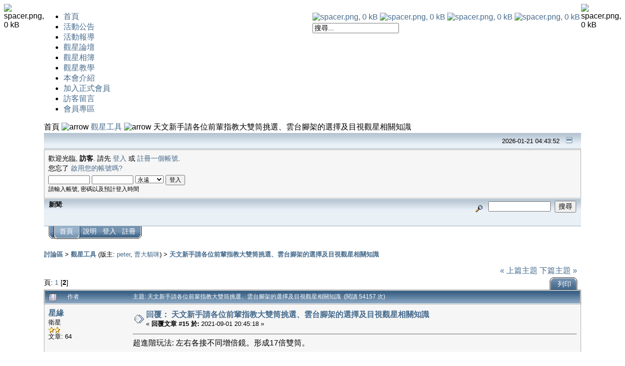

--- FILE ---
content_type: text/html; charset=UTF-8
request_url: https://familystar.org.tw/index.php?option=com_smf&Itemid=38&topic=35553.msg251672
body_size: 11387
content:
<?xml version="1.0" encoding="utf-8"?><!DOCTYPE html PUBLIC "-//W3C//DTD XHTML 1.0 Transitional//EN" "https://www.w3.org/TR/xhtml1/DTD/xhtml1-transitional.dtd">
<html xmlns:fb="https://ogp.me/ns/fb#">
<head>
<meta http-equiv="Content-Type" content="text/html; charset=utf-8" />
<meta http-equiv="Content-Language" content="zh-tw">
<title>親子觀星會 - 天文新手請各位前輩指教大雙筒挑選、雲台腳架的選擇及目視觀星相關知識</title>
<meta name="description" content="天文新手請各位前輩指教大雙筒挑選、雲台腳架的選擇及目視觀星相關知識" />
<meta property="og:description" content="天文新手請各位前輩指教大雙筒挑選、雲台腳架的選擇及目視觀星相關知識" />
<meta name="keywords" content="台灣親子觀星會,觀星協會,天文,觀星,望遠鏡,星星,月亮,太陽,水星,金星,木星,火星,土星,天王星,海王星,九大行星,星雲,星團,梅西爾,深空,天體" />
<meta name="Generator" content="Joomla! - Copyright (C) 2005 - 2006 Open Source Matters. All rights reserved." />
<meta name="robots" content="index, follow" />
<script language="JavaScript" type="text/javascript" src="/forum/Themes/default/script.js?rc3"></script>
<script language="JavaScript" type="text/javascript"><!-- // --><![CDATA[
		var smf_theme_url = "/forum/Themes/default";
		var smf_images_url = "/forum/Themes/default/images";
		var smf_scripturl = "https://familystar.org.tw/index.php?option=com_smf&Itemid=38&";
		var smf_session_id = "d04731867888c39eb26191258374638f";
		var smf_charset = "UTF-8";
		// ]]></script>
<link rel="help" href="https://familystar.org.tw/index.php?option=com_smf&amp;Itemid=38&amp;action=help" target="_blank" />
<link rel="search" href="https://familystar.org.tw/index.php?option=com_smf&amp;Itemid=38&amp;action=search" />
<link rel="contents" href="https://familystar.org.tw/index.php?option=com_smf&amp;Itemid=38&amp;" />
<link rel="alternate" type="application/rss+xml" title="親子觀星會 - RSS" href="https://familystar.org.tw/index.php?option=com_smf&amp;Itemid=45&amp;type=rss&amp;action=.xml" />
<link rel="prev" href="https://familystar.org.tw/index.php?option=com_smf&amp;Itemid=45&amp;topic=35553.0;prev_next=prev" />
<link rel="next" href="https://familystar.org.tw/index.php?option=com_smf&amp;Itemid=45&amp;topic=35553.0;prev_next=next" />
<link rel="index" href="https://familystar.org.tw/index.php?option=com_smf&amp;Itemid=45&amp;board=8.0" />
<meta http-equiv="X-UA-Compatible" content="IE=EmulateIE7" />
			<script language="JavaScript" type="text/javascript"><!-- // --><![CDATA[ 
			var current_header = false; 
 
          function shrinkHeader(mode) 
          {
document.cookie = "upshrink=" + (mode ? 1 : 0);
document.getElementById("upshrink").src = smf_images_url + (mode ? "/upshrink2.gif" : "/upshrink.gif"); 
 
               document.getElementById("upshrinkHeader").style.display = mode ? "none" : ""; 
               document.getElementById("upshrinkHeader2").style.display = mode ? "none" : ""; 
 
               current_header = mode; 
				} 
				// ]]></script>
<script language="JavaScript" type="text/javascript"><!-- // --><![CDATA[ 
               var current_header_ic = false; 
 
               function shrinkHeaderIC(mode) 
               {
document.cookie = "upshrinkIC=" + (mode ? 1 : 0);
document.getElementById("upshrink_ic").src = smf_images_url + (mode ? "/expand.gif" : "/collapse.gif"); 
 
                    document.getElementById("upshrinkHeaderIC").style.display = mode ? "none" : ""; 
 
                    current_header_ic = mode; 
               } 
          // ]]></script>
<meta property="og:title" content="親子觀星會 - 天文新手請各位前輩指教大雙筒挑選、雲台腳架的選擇及目視觀星相關知識" />
<meta property="og:site_name" content="親子觀星會" />
<meta property="og:url" content="https://familystar.org.tw/index.php?option=com_smf&Itemid=38&topic=35553.msg251672" /> 
<meta property="og:type" content="website" />
<meta property="og:image" content="https://familystar.org.tw/templates/md_globalbiz/images/familystar_logo_nb.jpg" />
	<link rel="shortcut icon" href="https://familystar.org.tw/images/favicon.ico" />
	<meta property="fb:admins" content="529815687" />
<meta property="fb:app_id" content="177844631921" />
<link href="https://familystar.org.tw/templates/md_globalbiz/css/template_css.css" rel="stylesheet" type="text/css" />
<link rel="shortcut icon" href="https://familystar.org.tw/images/favicon.ico" />
<script type="text/javascript" language="javascript" src="https://familystar.org.tw/templates/md_globalbiz/md_stylechanger.js"></script>
</head>
<body>
<a name="up" id="up"></a>
<div align="center">
<div id="content_area" align="center">
	<div class="center" align="center">
	  <table cellpadding="0" cellspacing="0" width="100%" id="main" align="center">
	    <tr valign="top">
	      <td class="left_shadow"><img src="https://familystar.org.tw/templates/md_globalbiz/images/spacer.png" alt="spacer.png, 0 kB" title="spacer" class="" height="1" width="8" /><br /></td>
	      <td class="wrapper">
					<div class="main_padding">
						<div id="logo">
							<div id="links">
							<table border="0" cellpadding="1" cellspacing="1" align="right">
								<tr>
									<td>
								<a href="index.php" title="White layout" onclick="toggleColors();return false;"><img src="https://familystar.org.tw/templates/md_globalbiz/images/spacer.png" alt="spacer.png, 0 kB" title="Toggle Contrast" class="contrast" height="18" width="39" border="0"/></a>
								<a href="index.php" title="Decrease size" onclick="changeFontSize(-1);return false;"><img src="https://familystar.org.tw/templates/md_globalbiz/images/spacer.png" alt="spacer.png, 0 kB" title="Decrease Font" class="smaller" height="18" width="39" border="0"/></a>
								<a href="index.php" title="Increase size" onclick="changeFontSize(1);return false;"><img src="https://familystar.org.tw/templates/md_globalbiz/images/spacer.png" alt="spacer.png, 0 kB" title="Increase Font" class="larger" height="18" width="39" border="0"/></a>
								<a href="index.php" title="Revert styles to default" onclick="revertStyles(); return false;"><img src="https://familystar.org.tw/templates/md_globalbiz/images/spacer.png" alt="spacer.png, 0 kB" title="Reset Sytles" class="reset" height="18" width="39" border="0"/></a>
								<br>
								</td>
                </tr>
								<tr>
									<td>
									<div id="searchbox">
										
<form action="index.php?option=com_search" method="get">
	<div class="search">
		<input name="searchword" id="mod_search_searchword" maxlength="20" alt="search" class="inputbox" type="text" size="20" value="搜尋..."  onblur="if(this.value=='') this.value='搜尋...';" onfocus="if(this.value=='搜尋...') this.value='';" />	</div>

	<input type="hidden" name="option" value="com_search" />
	<input type="hidden" name="Itemid" value="" />	
</form>									</div>
    	            </td>
                </tr>
                </table>
               </div>
						</div>
						<div class="border" id="surround">
							<!--div class="imagebanner">
								<div class="newsflash">
																	</div>
							</div-->
							<div class="horizmenu">
								<ul id="mainlevel"><li><a href="https://familystar.org.tw/index.php?option=com_frontpage&amp;Itemid=49" >首頁</a></li><li><a href="https://familystar.org.tw/index.php?option=com_content&amp;task=category&amp;sectionid=1&amp;id=2&amp;Itemid=42" >活動公告</a></li><li><a href="https://familystar.org.tw/index.php?option=com_content&amp;task=category&amp;sectionid=3&amp;id=9&amp;Itemid=43" >活動報導</a></li><li><a href="https://familystar.org.tw/index.php?option=com_smf&amp;Itemid=45" >觀星論壇</a></li><li><a href="https://familystar.org.tw/index.php?option=com_content&amp;task=category&amp;sectionid=3&amp;id=14&amp;Itemid=98" >觀星相簿</a></li><li><a href="https://familystar.org.tw/index.php?option=com_content&amp;task=section&amp;id=2&amp;Itemid=105" >觀星教學</a></li><li><a href="https://familystar.org.tw/index.php?option=com_content&amp;task=category&amp;sectionid=1&amp;id=3&amp;Itemid=66" >本會介紹</a></li><li><a href="https://familystar.org.tw/register.php" >加入正式會員</a></li><li><a href="https://mychat.to/s.php?guest=familystar" target="_blank" >訪客留言</a></li><li><a href="https://familystar.org.tw/index.php?option=com_smf&amp;Itemid=39&amp;board=2.0" >會員專區</a></li></ul>						
							</div>
							<div class="submenu">
															</div>
							<div class="clr"></div>
							<table border="0" cellpadding="0" cellspacing="0" width="100%">
							<tr valign="top">
		  							  												<td	id="body">
																							<div class="border" id="middle">
									<div id="pathway">
										<span class="pathway">首頁 <img src="https://familystar.org.tw/templates/md_globalbiz/images/arrow.png" border="0" alt="arrow" /> <a href="https://familystar.org.tw/index.php?option=com_smf&amp;Itemid=38&amp;board=8.0" class="pathway">觀星工具</a> <img src="https://familystar.org.tw/templates/md_globalbiz/images/arrow.png" border="0" alt="arrow" /> 天文新手請各位前輩指教大雙筒挑選、雲台腳架的選擇及目視觀星相關知識 </span>									</div>
									<!DOCTYPE html PUBLIC "-//W3C//DTD XHTML 1.0 Transitional//EN" "https://www.w3.org/TR/xhtml1/DTD/xhtml1-transitional.dtd">
<html xmlns="https://www.w3.org/1999/xhtml"><head>
	<meta http-equiv="Content-Type" content="text/html; charset=UTF-8" />
	<meta name="description" content="天文新手請各位前輩指教大雙筒挑選、雲台腳架的選擇及目視觀星相關知識" />
	<meta name="robots" content="noindex" />
	<meta name="keywords" content="PHP, MySQL, bulletin, board, free, open, source, smf, simple, machines, forum" />
	<script language="JavaScript" type="text/javascript" src="/forum/Themes/default/script.js?fin11"></script>
	<script language="JavaScript" type="text/javascript"><!-- // --><![CDATA[
		var smf_theme_url = "/forum/Themes/default";
		var smf_images_url = "/forum/Themes/default/images";
		var smf_scripturl = "https://familystar.org.tw/index.php?option=com_smf&amp;Itemid=38";
		var smf_iso_case_folding = false;
		var smf_charset = "UTF-8";
	// ]]></script>
	<title>天文新手請各位前輩指教大雙筒挑選、雲台腳架的選擇及目視觀星相關知識</title>
	<link rel="stylesheet" type="text/css" href="/forum/Themes/default/style.css?fin11" />
	<link rel="stylesheet" type="text/css" href="/forum/Themes/default/print.css?fin11" media="print" />
	<link rel="help" href="https://familystar.org.tw/index.php?option=com_smf&amp;Itemid=38&amp;action=help" target="_blank" />
	<link rel="search" href="https://familystar.org.tw/index.php?option=com_smf&amp;Itemid=38&amp;action=search" />
	<link rel="contents" href="https://familystar.org.tw/index.php?option=com_smf&amp;Itemid=38" />
	<link rel="alternate" type="application/rss+xml" title="親子觀星會 - RSS" href="https://familystar.org.tw/index.php?option=com_smf&amp;Itemid=38&amp;type=rss;action=.xml" />
	<link rel="prev" href="https://familystar.org.tw/index.php?option=com_smf&amp;Itemid=38&amp;topic=35553.0;prev_next=prev" />
	<link rel="next" href="https://familystar.org.tw/index.php?option=com_smf&amp;Itemid=38&amp;topic=35553.0;prev_next=next" />
	<link rel="index" href="https://familystar.org.tw/index.php?option=com_smf&amp;Itemid=38&amp;board=8.0" /><meta http-equiv="X-UA-Compatible" content="IE=EmulateIE7" />

	<script language="JavaScript" type="text/javascript"><!-- // --><![CDATA[
		var current_header = false;

		function shrinkHeader(mode)
		{
			document.cookie = "upshrink=" + (mode ? 1 : 0);
			document.getElementById("upshrink").src = smf_images_url + (mode ? "/upshrink2.gif" : "/upshrink.gif");

			document.getElementById("upshrinkHeader").style.display = mode ? "none" : "";
			document.getElementById("upshrinkHeader2").style.display = mode ? "none" : "";

			current_header = mode;
		}
	// ]]></script>
		<script language="JavaScript" type="text/javascript"><!-- // --><![CDATA[
			var current_header_ic = false;

			function shrinkHeaderIC(mode)
			{
				document.cookie = "upshrinkIC=" + (mode ? 1 : 0);
				document.getElementById("upshrink_ic").src = smf_images_url + (mode ? "/expand.gif" : "/collapse.gif");

				document.getElementById("upshrinkHeaderIC").style.display = mode ? "none" : "";

				current_header_ic = mode;
			}
		// ]]></script>
</head>
<body>
		<table width="100%" cellpadding="0" cellspacing="0" border="0" >
			<tr>
				<td class="titlebg2" height="32" align="right">
					<span class="smalltext">2026-01-21 04:43:52</span>
					<a href="https://familystar.org.tw/index.php?option=com_smf&Itemid=38&topic=35553.msg251672#" onclick="shrinkHeader(!current_header); return false;"><img id="upshrink" src="/forum/Themes/default/images/upshrink.gif" alt="*" title="收合或展開." align="bottom" style="margin: 0 1ex;" /></a>
				</td>
			</tr>
			<tr id="upshrinkHeader">
				<td valign="top" colspan="2">
					<table width="100%" class="bordercolor" cellpadding="8" cellspacing="1" border="0" style="margin-top: 1px;">
						<tr>
							<td colspan="2" width="100%" valign="top" class="windowbg2"><span class="middletext">歡迎光臨, <b>訪客</b>. 請先 <a href="https://familystar.org.tw/index.php?option=com_smf&amp;Itemid=38&amp;action=login">登入</a> 或 <a href="https://familystar.org.tw/index.php?option=com_smf_registration&amp;task=register">註冊一個帳號</a>.<br />您忘了 <a href="https://familystar.org.tw/index.php?option=com_smf_registration&amp;task=lostCode">啟用您的帳號嗎?</a>				</span>
								<script language="JavaScript" type="text/javascript" src="/forum/Themes/default/sha1.js"></script>

								<form action="https://familystar.org.tw/index.php?option=com_smf&amp;Itemid=38&amp;action=login2" method="post" accept-charset="UTF-8" class="middletext" style="margin: 3px 1ex 1px 0;" onsubmit="hashLoginPassword(this, 'd04731867888c39eb26191258374638f');">
									<input type="text" name="user" size="10" /> <input type="password" name="passwrd" size="10" />
									<select name="cookielength">
										<option value="60">一小時</option>
										<option value="1440">一天</option>
										<option value="10080">一週</option>
										<option value="43200">一個月</option>
										<option value="-1" selected="selected">永遠</option>
									</select>
									<input type="submit" value="登入" /><br />
									<span class="middletext">請輸入帳號, 密碼以及預計登入時間</span>
									<input type="hidden" name="hash_passwrd" value="" />
								</form>
							</td>
						</tr>
					</table>
				</td>
			</tr>
		</table>
		<table id="upshrinkHeader2" width="100%" cellpadding="4" cellspacing="0" border="0">
			<tr>
				<td width="90%" class="titlebg2">
					<span class="smalltext"><b>新聞</b>: <div style="height:50px;margin-left:40px;margin-top:-20px"><fb:like colorscheme="dark"></fb:like></div></span>
				</td>
				<td class="titlebg2" align="right" nowrap="nowrap" valign="top">
					<form action="https://familystar.org.tw/index.php?option=com_smf&amp;Itemid=38&amp;action=search2" method="post" accept-charset="UTF-8" style="margin: 0;">
						<a href="https://familystar.org.tw/index.php?option=com_smf&amp;Itemid=38&amp;action=search;advanced"><img src="/forum/Themes/default/images/filter.gif" align="middle" style="margin: 0 1ex;" alt="" /></a>
						<input type="text" name="search" value="" style="width: 120px;" />&nbsp;
						<input type="submit" name="submit" value="搜尋" />
						<input type="hidden" name="advanced" value="0" />
						<input type="hidden" name="topic" value="35553" />
					</form>
				</td>
			</tr>
		</table>
	</div>
			<table cellpadding="0" cellspacing="0" border="0" style="margin-left: 10px;">
				<tr>
					<td class="maintab_first">&nbsp;</td><td class="maintab_active_first">&nbsp;</td>
				<td valign="top" class="maintab_active_back">
					<a href="https://familystar.org.tw/index.php?option=com_smf&amp;Itemid=38">首頁</a>
				</td><td class="maintab_active_last">&nbsp;</td>
				<td valign="top" class="maintab_back">
					<a href="https://familystar.org.tw/index.php?option=com_smf&amp;Itemid=38&amp;action=help">說明</a>
				</td>
				<td valign="top" class="maintab_back">
					<a href="https://familystar.org.tw/index.php?option=com_smf&amp;Itemid=38&amp;action=login">登入</a>
				</td>
				<td valign="top" class="maintab_back">
					<a href="https://familystar.org.tw/index.php?option=com_smf_registration&amp;task=register">註冊</a>
				</td>
				<td class="maintab_last">&nbsp;</td>
			</tr>
		</table>
	<div id="bodyarea" style="padding: 1ex 0px 1ex 0px;">
<a name="top"></a>
<a name="msg251284"></a>
<div><div class="nav" style="font-size: smaller; margin-bottom: 2ex; margin-top: 2ex;"><b><a href="https://familystar.org.tw/index.php?option=com_smf&amp;Itemid=38#1" class="nav">討論區</a></b>&nbsp;>&nbsp;<b><a href="https://familystar.org.tw/index.php?option=com_smf&amp;Itemid=38&amp;board=8.0" class="nav">觀星工具</a></b> (版主: <a href="https://familystar.org.tw/index.php?option=com_smf&amp;Itemid=38&amp;action=profile;u=10" title="板主">peter</a>, <a href="https://familystar.org.tw/index.php?option=com_smf&amp;Itemid=38&amp;action=profile;u=15" title="板主">曹大貓咪</a>)&nbsp;>&nbsp;<b><a href="https://familystar.org.tw/index.php?option=com_smf&amp;Itemid=38&amp;topic=35553.0" class="nav">天文新手請各位前輩指教大雙筒挑選、雲台腳架的選擇及目視觀星相關知識</a></b></div></div>
<table width="100%" cellpadding="0" cellspacing="0" border="0">
	<tr>
		<td class="middletext" valign="bottom" style="padding-bottom: 4px;">頁: <a class="navPages" href="https://familystar.org.tw/index.php?option=com_smf&amp;Itemid=38&amp;topic=35553.0">1</a> [<b>2</b>] </td>
		<td align="right" style="padding-right: 1ex;">
			<div class="nav" style="margin-bottom: 2px;"> <a href="https://familystar.org.tw/index.php?option=com_smf&amp;Itemid=38&amp;topic=35553.0;prev_next=prev#new">&laquo; 上篇主題</a> <a href="https://familystar.org.tw/index.php?option=com_smf&amp;Itemid=38&amp;topic=35553.0;prev_next=next#new">下篇主題 &raquo;</a></div>
			<table cellpadding="0" cellspacing="0">
				<tr>
					
		<td class="mirrortab_first">&nbsp;</td>
		<td class="mirrortab_back"><a href="https://familystar.org.tw/index.php?option=com_smf&amp;Itemid=38&amp;action=printpage;topic=35553.0" target="_blank">列印</a></td>
		<td class="mirrortab_last">&nbsp;</td>
				</tr>
			</table>
		</td>
	</tr>
</table>
<table width="100%" cellpadding="3" cellspacing="0" border="0" class="tborder" style="border-bottom: 0;">
		<tr class="catbg3">
				<td valign="middle" width="2%" style="padding-left: 6px;">
						<img src="/forum/Themes/default/images/topic/hot_post.gif" align="bottom" alt="" />
				</td>
				<td width="13%"> 作者</td>
				<td valign="middle" width="85%" style="padding-left: 6px;" id="top_subject">
						主題: 天文新手請各位前輩指教大雙筒挑選、雲台腳架的選擇及目視觀星相關知識 &nbsp;(閱讀 54157 次)
				</td><td nowrap><!--分享本文到臉書，請按</td><td><fb:like colorscheme="dark"></fb:like--></td>
		</tr>
</table>
<form action="https://familystar.org.tw/index.php?option=com_smf&amp;Itemid=38&amp;action=quickmod2;topic=35553.15" method="post" accept-charset="UTF-8" name="quickModForm" id="quickModForm" style="margin: 0;" onsubmit="return in_edit_mode == 1 ? modify_save('d04731867888c39eb26191258374638f') : confirm('您是否確定要繼續?');">
<table cellpadding="0" cellspacing="0" border="0" width="100%" class="bordercolor">
	<tr><td style="padding: 1px 1px 0 1px;">
		<table width="100%" cellpadding="3" cellspacing="0" border="0">
			<tr><td class="windowbg2">
				<table width="100%" cellpadding="5" cellspacing="0" style="table-layout: fixed;">
					<tr>
						<td valign="top" width="16%" rowspan="2" style="overflow: hidden;">
							<b><a href="https://familystar.org.tw/index.php?option=com_smf&amp;Itemid=38&amp;action=profile;u=49793" title="觀看會員資料 會員: 星緣">星緣</a></b>
							<div class="smalltext">
								衛星<br />
								<img src="/forum/Themes/default/images/star.gif" alt="*" border="0" /><img src="/forum/Themes/default/images/star.gif" alt="*" border="0" /><br />
								文章: 64<br />
								<br />
								
								
								
								<br />
							</div>
						</td>
						<td valign="top" width="85%" height="100%">
							<table width="100%" border="0"><tr>
								<td valign="middle" width="2%"><a href="https://familystar.org.tw/index.php?option=com_smf&amp;Itemid=38&amp;topic=35553.msg251284#msg251284"><img src="/forum/Themes/default/images/post/xx.gif" alt="" border="0" /></a></td>
								<td valign="middle">
									<div style="font-weight: bold;" id="subject_251284">
										<a href="https://familystar.org.tw/index.php?option=com_smf&amp;Itemid=38&amp;topic=35553.msg251284#msg251284">回覆： 天文新手請各位前輩指教大雙筒挑選、雲台腳架的選擇及目視觀星相關知識</a>
									</div>
									<div class="smalltext">&#171; <b>回覆文章 #15 於:</b> 2021-09-01 20:45:18 &#187;</div></td>
								<td align="right" valign="bottom" height="20" style="font-size: smaller;">
								</td>
							</tr></table>
							<hr width="100%" size="1" class="hrcolor" />
							<div class="post">超進階玩法: 左右各接不同增倍鏡。形成17倍雙筒。<br /><br />cannon 1042+sony xxxx增倍+xxxx1.7增倍。<br /><br />xxxx : 賣關子。保密。 <br /></div>
						</td>
					</tr>
					<tr>
						<td valign="bottom" class="smalltext" width="85%">
							<table width="100%" border="0" style="table-layout: fixed;"><tr>
								<td colspan="2" class="smalltext" width="100%">
									<hr width="100%" size="1" class="hrcolor" />
									<div style="overflow: auto; width: 100%;">
									<a href="https://familystar.org.tw/forum/index.php?action=dlattach;topic=35553.0;attach=96345;image" id="link_96345" onclick="return reqWin('https://familystar.org.tw/index.php?option=com_smf&amp;Itemid=38&amp;?action=dlattach;topic=35553.0;attach=96345;image', 2004, 1508, true);"><img src="https://familystar.org.tw/forum/index.php?action=dlattach;topic=35553.0;attach=202637;image" alt="" id="thumb_96345" border="0" /></a><br />
										<a href="https://familystar.org.tw/forum/index.php?action=dlattach;topic=35553.0;attach=96345"><img src="/forum/Themes/default/images/icons/clip.gif" align="middle" alt="*" border="0" />&nbsp;cannon 1042+sony 1758HGD增倍+奧林巴斯1.7增倍.jpg</a> (484.97 KB, 1984x1488 - 已被閱讀 497 次.)<br />
									</div>
								</td>
							</tr><tr>
								<td valign="bottom" class="smalltext" id="modified_251284">		
								</td>
								<td align="right" valign="bottom" class="smalltext">
									<img src="/forum/Themes/default/images/ip.gif" alt="" border="0" />
									已記錄
								</td>
							</tr></table>
						</td>
					</tr>
				</table>
			</td></tr>
		</table>
	</td></tr>
	<tr><td style="padding: 1px 1px 0 1px;">
		<a name="msg251285"></a>
		<table width="100%" cellpadding="3" cellspacing="0" border="0">
			<tr><td class="windowbg">
				<table width="100%" cellpadding="5" cellspacing="0" style="table-layout: fixed;">
					<tr>
						<td valign="top" width="16%" rowspan="2" style="overflow: hidden;">
							<b><a href="https://familystar.org.tw/index.php?option=com_smf&amp;Itemid=38&amp;action=profile;u=49793" title="觀看會員資料 會員: 星緣">星緣</a></b>
							<div class="smalltext">
								衛星<br />
								<img src="/forum/Themes/default/images/star.gif" alt="*" border="0" /><img src="/forum/Themes/default/images/star.gif" alt="*" border="0" /><br />
								文章: 64<br />
								<br />
								
								
								
								<br />
							</div>
						</td>
						<td valign="top" width="85%" height="100%">
							<table width="100%" border="0"><tr>
								<td valign="middle" width="2%"><a href="https://familystar.org.tw/index.php?option=com_smf&amp;Itemid=38&amp;topic=35553.msg251285#msg251285"><img src="/forum/Themes/default/images/post/xx.gif" alt="" border="0" /></a></td>
								<td valign="middle">
									<div style="font-weight: bold;" id="subject_251285">
										<a href="https://familystar.org.tw/index.php?option=com_smf&amp;Itemid=38&amp;topic=35553.msg251285#msg251285">回覆： 天文新手請各位前輩指教大雙筒挑選、雲台腳架的選擇及目視觀星相關知識</a>
									</div>
									<div class="smalltext">&#171; <b>回覆文章 #16 於:</b> 2021-09-02 07:35:23 &#187;</div></td>
								<td align="right" valign="bottom" height="20" style="font-size: smaller;">
								</td>
							</tr></table>
							<hr width="100%" size="1" class="hrcolor" />
							<div class="post">APM 100 ED電動經緯儀</div>
						</td>
					</tr>
					<tr>
						<td valign="bottom" class="smalltext" width="85%">
							<table width="100%" border="0" style="table-layout: fixed;"><tr>
								<td colspan="2" class="smalltext" width="100%">
									<hr width="100%" size="1" class="hrcolor" />
									<div style="overflow: auto; width: 100%;">
									<a href="https://familystar.org.tw/forum/index.php?action=dlattach;topic=35553.0;attach=96346;image" id="link_96346" onclick="return reqWin('https://familystar.org.tw/index.php?option=com_smf&amp;Itemid=38&amp;?action=dlattach;topic=35553.0;attach=96346;image', 1820, 2420, true);"><img src="https://familystar.org.tw/forum/index.php?action=dlattach;topic=35553.0;attach=202638;image" alt="" id="thumb_96346" border="0" /></a><br />
										<a href="https://familystar.org.tw/forum/index.php?action=dlattach;topic=35553.0;attach=96346"><img src="/forum/Themes/default/images/icons/clip.gif" align="middle" alt="*" border="0" />&nbsp;電動經緯100ED.jpg</a> (216.87 KB, 1800x2400 - 已被閱讀 518 次.)<br />
									</div>
								</td>
							</tr><tr>
								<td valign="bottom" class="smalltext" id="modified_251285">		
								</td>
								<td align="right" valign="bottom" class="smalltext">
									<img src="/forum/Themes/default/images/ip.gif" alt="" border="0" />
									已記錄
								</td>
							</tr></table>
						</td>
					</tr>
				</table>
			</td></tr>
		</table>
	</td></tr>
	<tr><td style="padding: 1px 1px 0 1px;">
		<a name="msg251496"></a>
		<table width="100%" cellpadding="3" cellspacing="0" border="0">
			<tr><td class="windowbg2">
				<table width="100%" cellpadding="5" cellspacing="0" style="table-layout: fixed;">
					<tr>
						<td valign="top" width="16%" rowspan="2" style="overflow: hidden;">
							<b><a href="https://familystar.org.tw/index.php?option=com_smf&amp;Itemid=38&amp;action=profile;u=49793" title="觀看會員資料 會員: 星緣">星緣</a></b>
							<div class="smalltext">
								衛星<br />
								<img src="/forum/Themes/default/images/star.gif" alt="*" border="0" /><img src="/forum/Themes/default/images/star.gif" alt="*" border="0" /><br />
								文章: 64<br />
								<br />
								
								
								
								<br />
							</div>
						</td>
						<td valign="top" width="85%" height="100%">
							<table width="100%" border="0"><tr>
								<td valign="middle" width="2%"><a href="https://familystar.org.tw/index.php?option=com_smf&amp;Itemid=38&amp;topic=35553.msg251496#msg251496"><img src="/forum/Themes/default/images/post/xx.gif" alt="" border="0" /></a></td>
								<td valign="middle">
									<div style="font-weight: bold;" id="subject_251496">
										<a href="https://familystar.org.tw/index.php?option=com_smf&amp;Itemid=38&amp;topic=35553.msg251496#msg251496">回覆： 天文新手請各位前輩指教大雙筒挑選、雲台腳架的選擇及目視觀星相關知識</a>
									</div>
									<div class="smalltext">&#171; <b>回覆文章 #17 於:</b> 2021-10-01 11:12:46 &#187;</div></td>
								<td align="right" valign="bottom" height="20" style="font-size: smaller;">
								</td>
							</tr></table>
							<hr width="100%" size="1" class="hrcolor" />
							<div class="post">實際上看過一兩次。白天成像風格極像Nikon SP 7X50的放大版本 : APM 11X70(Lunt 11x70)。<br /></div>
						</td>
					</tr>
					<tr>
						<td valign="bottom" class="smalltext" width="85%">
							<table width="100%" border="0" style="table-layout: fixed;"><tr>
								<td colspan="2" class="smalltext" width="100%">
									<hr width="100%" size="1" class="hrcolor" />
									<div style="overflow: auto; width: 100%;">
									<a href="https://familystar.org.tw/forum/index.php?action=dlattach;topic=35553.0;attach=219724;image" id="link_219724" onclick="return reqWin('https://familystar.org.tw/index.php?option=com_smf&amp;Itemid=38&amp;?action=dlattach;topic=35553.0;attach=219724;image', 830, 1100, true);"><img src="https://familystar.org.tw/forum/index.php?action=dlattach;topic=35553.0;attach=219725;image" alt="" id="thumb_219724" border="0" /></a><br />
										<a href="https://familystar.org.tw/forum/index.php?action=dlattach;topic=35553.0;attach=219724"><img src="/forum/Themes/default/images/icons/clip.gif" align="middle" alt="*" border="0" />&nbsp;LUNT 1170 1.jpg</a> (167.21 KB, 810x1080 - 已被閱讀 476 次.)<br />
									<a href="https://familystar.org.tw/forum/index.php?action=dlattach;topic=35553.0;attach=219726;image" id="link_219726" onclick="return reqWin('https://familystar.org.tw/index.php?option=com_smf&amp;Itemid=38&amp;?action=dlattach;topic=35553.0;attach=219726;image', 830, 1100, true);"><img src="https://familystar.org.tw/forum/index.php?action=dlattach;topic=35553.0;attach=219727;image" alt="" id="thumb_219726" border="0" /></a><br />
										<a href="https://familystar.org.tw/forum/index.php?action=dlattach;topic=35553.0;attach=219726"><img src="/forum/Themes/default/images/icons/clip.gif" align="middle" alt="*" border="0" />&nbsp;LUNT 1170 2.jpg</a> (110.15 KB, 810x1080 - 已被閱讀 447 次.)<br />
									</div>
								</td>
							</tr><tr>
								<td valign="bottom" class="smalltext" id="modified_251496">		
								</td>
								<td align="right" valign="bottom" class="smalltext">
									<img src="/forum/Themes/default/images/ip.gif" alt="" border="0" />
									已記錄
								</td>
							</tr></table>
						</td>
					</tr>
				</table>
			</td></tr>
		</table>
	</td></tr>
	<tr><td style="padding: 1px 1px 0 1px;">
		<a name="msg251497"></a>
		<table width="100%" cellpadding="3" cellspacing="0" border="0">
			<tr><td class="windowbg">
				<table width="100%" cellpadding="5" cellspacing="0" style="table-layout: fixed;">
					<tr>
						<td valign="top" width="16%" rowspan="2" style="overflow: hidden;">
							<b><a href="https://familystar.org.tw/index.php?option=com_smf&amp;Itemid=38&amp;action=profile;u=49793" title="觀看會員資料 會員: 星緣">星緣</a></b>
							<div class="smalltext">
								衛星<br />
								<img src="/forum/Themes/default/images/star.gif" alt="*" border="0" /><img src="/forum/Themes/default/images/star.gif" alt="*" border="0" /><br />
								文章: 64<br />
								<br />
								
								
								
								<br />
							</div>
						</td>
						<td valign="top" width="85%" height="100%">
							<table width="100%" border="0"><tr>
								<td valign="middle" width="2%"><a href="https://familystar.org.tw/index.php?option=com_smf&amp;Itemid=38&amp;topic=35553.msg251497#msg251497"><img src="/forum/Themes/default/images/post/xx.gif" alt="" border="0" /></a></td>
								<td valign="middle">
									<div style="font-weight: bold;" id="subject_251497">
										<a href="https://familystar.org.tw/index.php?option=com_smf&amp;Itemid=38&amp;topic=35553.msg251497#msg251497">回覆： 天文新手請各位前輩指教大雙筒挑選、雲台腳架的選擇及目視觀星相關知識</a>
									</div>
									<div class="smalltext">&#171; <b>回覆文章 #18 於:</b> 2021-10-01 11:22:40 &#187;</div></td>
								<td align="right" valign="bottom" height="20" style="font-size: smaller;">
								</td>
							</tr></table>
							<hr width="100%" size="1" class="hrcolor" />
							<div class="post">直接買兩只Borg 55 FL(f4.5版本)，配上2047 M45大通光稜鏡。其實日用&amp;夜用的效果&amp;實用性更好，基本上不用買Nikon HW 10X50雙筒。<br /><br />例如接上XXX目鏡成為9.8X10 85度視野。除了周邊修正不行之外，其他大部分要輸都難。&nbsp; </div>
						</td>
					</tr>
					<tr>
						<td valign="bottom" class="smalltext" width="85%">
							<table width="100%" border="0" style="table-layout: fixed;"><tr>
								<td colspan="2" class="smalltext" width="100%">
									<hr width="100%" size="1" class="hrcolor" />
									<div style="overflow: auto; width: 100%;">
									<a href="https://familystar.org.tw/forum/index.php?action=dlattach;topic=35553.0;attach=219728;image" id="link_219728" onclick="return reqWin('https://familystar.org.tw/index.php?option=com_smf&amp;Itemid=38&amp;?action=dlattach;topic=35553.0;attach=219728;image', 810, 1048, true);"><img src="https://familystar.org.tw/forum/index.php?action=dlattach;topic=35553.0;attach=219729;image" alt="" id="thumb_219728" border="0" /></a><br />
										<a href="https://familystar.org.tw/forum/index.php?action=dlattach;topic=35553.0;attach=219728"><img src="/forum/Themes/default/images/icons/clip.gif" align="middle" alt="*" border="0" />&nbsp;2047 M45.jpg</a> (162.83 KB, 790x1028 - 已被閱讀 506 次.)<br />
									</div>
								</td>
							</tr><tr>
								<td valign="bottom" class="smalltext" id="modified_251497">		
								</td>
								<td align="right" valign="bottom" class="smalltext">
									<img src="/forum/Themes/default/images/ip.gif" alt="" border="0" />
									已記錄
								</td>
							</tr></table>
						</td>
					</tr>
				</table>
			</td></tr>
		</table>
	</td></tr>
	<tr><td style="padding: 1px 1px 0 1px;">
		<a name="msg251514"></a>
		<table width="100%" cellpadding="3" cellspacing="0" border="0">
			<tr><td class="windowbg2">
				<table width="100%" cellpadding="5" cellspacing="0" style="table-layout: fixed;">
					<tr>
						<td valign="top" width="16%" rowspan="2" style="overflow: hidden;">
							<b><a href="https://familystar.org.tw/index.php?option=com_smf&amp;Itemid=38&amp;action=profile;u=49793" title="觀看會員資料 會員: 星緣">星緣</a></b>
							<div class="smalltext">
								衛星<br />
								<img src="/forum/Themes/default/images/star.gif" alt="*" border="0" /><img src="/forum/Themes/default/images/star.gif" alt="*" border="0" /><br />
								文章: 64<br />
								<br />
								
								
								
								<br />
							</div>
						</td>
						<td valign="top" width="85%" height="100%">
							<table width="100%" border="0"><tr>
								<td valign="middle" width="2%"><a href="https://familystar.org.tw/index.php?option=com_smf&amp;Itemid=38&amp;topic=35553.msg251514#msg251514"><img src="/forum/Themes/default/images/post/xx.gif" alt="" border="0" /></a></td>
								<td valign="middle">
									<div style="font-weight: bold;" id="subject_251514">
										<a href="https://familystar.org.tw/index.php?option=com_smf&amp;Itemid=38&amp;topic=35553.msg251514#msg251514">回覆： 天文新手請各位前輩指教大雙筒挑選、雲台腳架的選擇及目視觀星相關知識</a>
									</div>
									<div class="smalltext">&#171; <b>回覆文章 #19 於:</b> 2021-10-02 12:45:23 &#187;</div></td>
								<td align="right" valign="bottom" height="20" style="font-size: smaller;">
								</td>
							</tr></table>
							<hr width="100%" size="1" class="hrcolor" />
							<div class="post">二手市場有出固定倍率的70mm雙筒合你條件的<br />預計你等到的是Fujinon 1670 FMTX，正常約16000<br />而且機會還很少。<br /><br />若&quot;收藏者&quot;收雙筒的16000收Fujinon 1670 FMTX沒問題。<br />但是單純&quot;使用者&quot;花16000應該要收的是WO 2270 ED/APM 2070 ED/APM 1670 ED/WO 15.5X70 ED<br /><br /><br /></div>
						</td>
					</tr>
					<tr>
						<td valign="bottom" class="smalltext" width="85%">
							<table width="100%" border="0" style="table-layout: fixed;"><tr>
								<td colspan="2" class="smalltext" width="100%">
								</td>
							</tr><tr>
								<td valign="bottom" class="smalltext" id="modified_251514">		
								</td>
								<td align="right" valign="bottom" class="smalltext">
									<img src="/forum/Themes/default/images/ip.gif" alt="" border="0" />
									已記錄
								</td>
							</tr></table>
						</td>
					</tr>
				</table>
			</td></tr>
		</table>
	</td></tr>
	<tr><td style="padding: 1px 1px 0 1px;">
		<a name="msg251671"></a>
		<table width="100%" cellpadding="3" cellspacing="0" border="0">
			<tr><td class="windowbg">
				<table width="100%" cellpadding="5" cellspacing="0" style="table-layout: fixed;">
					<tr>
						<td valign="top" width="16%" rowspan="2" style="overflow: hidden;">
							<b><a href="https://familystar.org.tw/index.php?option=com_smf&amp;Itemid=38&amp;action=profile;u=49793" title="觀看會員資料 會員: 星緣">星緣</a></b>
							<div class="smalltext">
								衛星<br />
								<img src="/forum/Themes/default/images/star.gif" alt="*" border="0" /><img src="/forum/Themes/default/images/star.gif" alt="*" border="0" /><br />
								文章: 64<br />
								<br />
								
								
								
								<br />
							</div>
						</td>
						<td valign="top" width="85%" height="100%">
							<table width="100%" border="0"><tr>
								<td valign="middle" width="2%"><a href="https://familystar.org.tw/index.php?option=com_smf&amp;Itemid=38&amp;topic=35553.msg251671#msg251671"><img src="/forum/Themes/default/images/post/xx.gif" alt="" border="0" /></a></td>
								<td valign="middle">
									<div style="font-weight: bold;" id="subject_251671">
										<a href="https://familystar.org.tw/index.php?option=com_smf&amp;Itemid=38&amp;topic=35553.msg251671#msg251671">回覆： 天文新手請各位前輩指教大雙筒挑選、雲台腳架的選擇及目視觀星相關知識</a>
									</div>
									<div class="smalltext">&#171; <b>回覆文章 #20 於:</b> 2021-10-23 07:23:51 &#187;</div></td>
								<td align="right" valign="bottom" height="20" style="font-size: smaller;">
								</td>
							</tr></table>
							<hr width="100%" size="1" class="hrcolor" />
							<div class="post">所有必需非必須商品都一樣 : 畢竟廠商有商業考量，使用者有偏見，每個人有不同注重點，市面上沒人能了解或使用大部分的型號..........。所以通常得到的結論也是瞎子摸象不全面。雙筒台灣使用人數少更是如此，對岸的高手才多。<br /><br />&nbsp;</div>
						</td>
					</tr>
					<tr>
						<td valign="bottom" class="smalltext" width="85%">
							<table width="100%" border="0" style="table-layout: fixed;"><tr>
								<td colspan="2" class="smalltext" width="100%">
								</td>
							</tr><tr>
								<td valign="bottom" class="smalltext" id="modified_251671">		
								</td>
								<td align="right" valign="bottom" class="smalltext">
									<img src="/forum/Themes/default/images/ip.gif" alt="" border="0" />
									已記錄
								</td>
							</tr></table>
						</td>
					</tr>
				</table>
			</td></tr>
		</table>
	</td></tr>
	<tr><td style="padding: 1px 1px 0 1px;">
		<a name="msg251672"></a><a name="new"></a>
		<table width="100%" cellpadding="3" cellspacing="0" border="0">
			<tr><td class="windowbg2">
				<table width="100%" cellpadding="5" cellspacing="0" style="table-layout: fixed;">
					<tr>
						<td valign="top" width="16%" rowspan="2" style="overflow: hidden;">
							<b><a href="https://familystar.org.tw/index.php?option=com_smf&amp;Itemid=38&amp;action=profile;u=49793" title="觀看會員資料 會員: 星緣">星緣</a></b>
							<div class="smalltext">
								衛星<br />
								<img src="/forum/Themes/default/images/star.gif" alt="*" border="0" /><img src="/forum/Themes/default/images/star.gif" alt="*" border="0" /><br />
								文章: 64<br />
								<br />
								
								
								
								<br />
							</div>
						</td>
						<td valign="top" width="85%" height="100%">
							<table width="100%" border="0"><tr>
								<td valign="middle" width="2%"><a href="https://familystar.org.tw/index.php?option=com_smf&amp;Itemid=38&amp;topic=35553.msg251672#msg251672"><img src="/forum/Themes/default/images/post/xx.gif" alt="" border="0" /></a></td>
								<td valign="middle">
									<div style="font-weight: bold;" id="subject_251672">
										<a href="https://familystar.org.tw/index.php?option=com_smf&amp;Itemid=38&amp;topic=35553.msg251672#msg251672">回覆： 天文新手請各位前輩指教大雙筒挑選、雲台腳架的選擇及目視觀星相關知識</a>
									</div>
									<div class="smalltext">&#171; <b>回覆文章 #21 於:</b> 2021-10-23 07:36:42 &#187;</div></td>
								<td align="right" valign="bottom" height="20" style="font-size: smaller;">
								</td>
							</tr></table>
							<hr width="100%" size="1" class="hrcolor" />
							<div class="post">據我這不懂之人所知，散光使用有不少變數。以後再找機會&quot;胡扯&quot;</div>
						</td>
					</tr>
					<tr>
						<td valign="bottom" class="smalltext" width="85%">
							<table width="100%" border="0" style="table-layout: fixed;"><tr>
								<td colspan="2" class="smalltext" width="100%">
								</td>
							</tr><tr>
								<td valign="bottom" class="smalltext" id="modified_251672">		
								</td>
								<td align="right" valign="bottom" class="smalltext">
									<img src="/forum/Themes/default/images/ip.gif" alt="" border="0" />
									已記錄
								</td>
							</tr></table>
						</td>
					</tr>
				</table>
			</td></tr>
		</table>
	</td></tr>
	<tr><td style="padding: 1px;">
	<!--table width="100%" class="windowbg2"><tr><td width="16%">&nbsp;</td><td width="84%" class="windowbg2">
<marquee onMouseOver="this.stop()" onMouseOut="this.start()" direction="left" scrollamount="4" width="728">
<b>【優惠訊息】</b>
。<a href="https://familystar.org.tw/index.php?option=com_smf&Itemid=45&topic=34543.0"><font color="yellow">【新手推薦】迷你牛/迷你馬/小藍馬 家族系列</font></a>
。<a href="http://familystar.org.tw/component/option,com_smf/Itemid,45/board,89.0"><font color="yellow">AstroDesign工房清出二手物品清單</font></a>
</marquee>
</td></tr></table-->	
	</td></tr>
</table>
<a name="lastPost"></a>
<table width="100%" cellpadding="0" cellspacing="0" border="0">
	<tr>
		<td class="middletext">頁: <a class="navPages" href="https://familystar.org.tw/index.php?option=com_smf&amp;Itemid=38&amp;topic=35553.0">1</a> [<b>2</b>] </td>
		<td align="right" style="padding-right: 1ex;">
			<table cellpadding="0" cellspacing="0">
				<tr>
					
		<td class="maintab_first">&nbsp;</td>
		<td class="maintab_back"><a href="https://familystar.org.tw/index.php?option=com_smf&amp;Itemid=38&amp;action=printpage;topic=35553.0" target="_blank">列印</a></td>
		<td class="maintab_last">&nbsp;</td>
				</tr>
			</table>
		</td>
	</tr>
</table>
<!--div style="height:50px"><fb:like colorscheme="dark"></fb:like></div-->
<script language="JavaScript" type="text/javascript" src="/forum/Themes/default/xml_topic.js"></script>
<script language="JavaScript" type="text/javascript"><!-- // --><![CDATA[
	quickReplyCollapsed = true;

	smf_topic = 35553;
	smf_start = 15;
	smf_show_modify = 1;

	// On quick modify, this is what the body will look like.
	var smf_template_body_edit = '<div id="error_box" style="padding: 4px; color: red;"></div><textarea class="editor" name="message" rows="12" style="width: 94%; margin-bottom: 10px;">%body%</textarea><br /><input type="hidden" name="sc" value="d04731867888c39eb26191258374638f" /><input type="hidden" name="topic" value="35553" /><input type="hidden" name="msg" value="%msg_id%" /><div style="text-align: center;"><input type="submit" name="post" value="儲存" onclick="return modify_save(\'d04731867888c39eb26191258374638f\');" accesskey="s" />&nbsp;&nbsp;<input type="submit" name="cancel" value="取消" onclick="return modify_cancel();" /></div>';

	// And this is the replacement for the subject.
	var smf_template_subject_edit = '<input type="text" name="subject" value="%subject%" size="60" style="width: 99%;"  maxlength="80" />';

	// Restore the message to this after editing.
	var smf_template_body_normal = '%body%';
	var smf_template_subject_normal = '<a href="https://familystar.org.tw/index.php?option=com_smf&amp;Itemid=38&amp;topic=35553.msg%msg_id%#msg%msg_id%">%subject%</a>';
	var smf_template_top_subject = "主題: %subject% &nbsp;(閱讀 54157 次)"

	if (window.XMLHttpRequest)
		showModifyButtons();
// ]]></script>
<table border="0" width="100%" cellpadding="0" cellspacing="0" style="margin-bottom: 1ex;">
		<tr>
				<td valign="top" align="right" class="nav"> <a href="https://familystar.org.tw/index.php?option=com_smf&amp;Itemid=38&amp;topic=35553.0;prev_next=prev#new">&laquo; 上篇主題</a> <a href="https://familystar.org.tw/index.php?option=com_smf&amp;Itemid=38&amp;topic=35553.0;prev_next=next#new">下篇主題 &raquo;</a></td>
		</tr>
</table>
	<table cellpadding="0" cellspacing="0" border="0" style="margin-left: 1ex;">
		<tr>
			<td>&nbsp;</td>
		</tr>
	</table>
</form>
<div class="tborder"><div class="titlebg2" style="padding: 4px;" align="right">
	<form action="https://familystar.org.tw/index.php?option=com_smf&amp;Itemid=38" method="get" accept-charset="UTF-8" style="padding:0; margin: 0;">
		<span class="smalltext">前往:</span>
		<select name="jumpto" id="jumpto" onchange="if (this.selectedIndex > 0 &amp;&amp; this.options[this.selectedIndex].value) window.location.href = smf_scripturl + this.options[this.selectedIndex].value.substr(smf_scripturl.indexOf('?') == -1 || this.options[this.selectedIndex].value.substr(0, 1) != '?' ? 0 : 1);">
			<option value="">請選擇目的地:</option>
			<option value="" disabled="disabled">-----------------------------</option>
			<option value="#1">討論區</option>
			<option value="" disabled="disabled">-----------------------------</option>
			<option value="&amp;board=30.0"> => 論壇公告事項</option>
			<option value="&amp;board=46.0"> ===> 論壇使用常見問題</option>
			<option value="&amp;board=45.0"> ===> 電子報專區</option>
			<option value="&amp;board=1.0"> => 星際大廳、哈拉區</option>
			<option value="&amp;board=90.0"> ===> 星星教室</option>
			<option value="&amp;board=12.0"> ===> 天文新知</option>
			<option value="&amp;board=50.0"> ===> 呼朋引伴、相約上山、友會活動</option>
			<option value="&amp;board=117.0"> ===> 把星空還給寶貝-光害防制</option>
			<option value="&amp;board=77.0"> => 各區天文活動</option>
			<option value="&amp;board=92.0"> ===> 天文志工團活動</option>
			<option value="&amp;board=67.0"> ===> 北區活動 + 蘭陽活動</option>
			<option value="&amp;board=126.0"> ===> 新竹活動</option>
			<option value="&amp;board=66.0"> =====> 新竹德蘭兒童中心</option>
			<option value="&amp;board=75.0"> ===> 中區活動</option>
			<option value="&amp;board=24.0"> ===> 南區活動</option>
			<option value="&amp;board=9.0"> => 天文分享</option>
			<option value="&amp;board=15.0"> ===> 觀測分享</option>
			<option value="&amp;board=69.0"> =====> 太陽系 以外的地方</option>
			<option value="&amp;board=68.0"> =====> 太陽系之  行星 :  流星</option>
			<option value="&amp;board=125.0"> =====> 太陽系之 彗星</option>
			<option value="&amp;board=129.0"> ===> 隕石觀測搜尋</option>
			<option value="&amp;board=36.0"> ===> 秘密花園</option>
			<option value="&amp;board=71.0"> ===> 東眼山 觀測所</option>
			<option value="&amp;board=72.0"> ===> 瑪家   星空觀測所</option>
			<option value="&amp;board=73.0"> ===> 貓 天文台</option>
			<option value="&amp;board=74.0"> ===> 熊 天文台</option>
			<option value="&amp;board=118.0"> ===> cuteip 天文台</option>
			<option value="&amp;board=8.0" selected="selected"> => 觀星工具</option>
			<option value="&amp;board=6.0"> ===> 儀器介紹</option>
			<option value="&amp;board=7.0"> ===> DIY 專區</option>
			<option value="&amp;board=32.0"> ===> 砲管集中營</option>
			<option value="&amp;board=37.0"> ===> 數位裝備 軟體分享區</option>
			<option value="&amp;board=78.0"> ===> 器材   精華版</option>
			<option value="&amp;board=121.0"> =======> Grus天文</option>
			<option value="&amp;board=88.0"> =======> 上宸光學</option>
			<option value="&amp;board=119.0"> =======> 信達光學</option>
			<option value="&amp;board=86.0"> =======> 太陽光學</option>
			<option value="&amp;board=89.0"> =======> AstroDesign工房</option>
			<option value="&amp;board=79.0"> =======> 鴻宇光學</option>
			<option value="" disabled="disabled">-----------------------------</option>
			<option value="#3">校園  天文活動</option>
			<option value="" disabled="disabled">-----------------------------</option>
			<option value="&amp;board=44.0"> => 校園天文討論區</option>
			<option value="&amp;board=57.0"> ===> 司馬庫斯</option>
			<option value="&amp;board=55.0"> ===> 新光國小</option>
			<option value="&amp;board=52.0"> ===> 桃山國小</option>
			<option value="&amp;board=51.0"> ===> 光華國小</option>
			<option value="&amp;board=65.0"> => 社大專區</option>
			<option value="" disabled="disabled">-----------------------------</option>
			<option value="#2">買賣專區</option>
			<option value="" disabled="disabled">-----------------------------</option>
			<option value="&amp;board=19.0"> => 本會販售</option>
			<option value="&amp;board=11.0"> => 跳蚤市場</option>
			<option value="" disabled="disabled">-----------------------------</option>
			<option value="#6">廠商區</option>
			<option value="" disabled="disabled">-----------------------------</option>
			<option value="&amp;board=87.0"> => 公告區</option>
			<option value="&amp;board=116.0"> => 括苍天文（双子天文庄园）</option>
			<option value="&amp;board=127.0"> => 永光儀器</option>
		</select>&nbsp;
		<input type="button" value="繼續" onclick="if (this.form.jumpto.options[this.form.jumpto.selectedIndex].value) window.location.href = 'https://familystar.org.tw/index.php?option=com_smf&amp;Itemid=38&amp;' + this.form.jumpto.options[this.form.jumpto.selectedIndex].value;" />
	</form>
</div></div><br />
	</div>
    <div align="left" style="line-height: 100%"><font size="2"><strong>重要聲明：</strong>本論壇是以即時上載留言的方式運作，論壇對所有留言的真實性、完整性及立場等，不負任何法律責任。而一切留言之言論只代表留言者個人意見，並非本會之立場，用戶不應信賴內容，並應自行判斷內容之真實性。於有關情形下，用戶應尋求專業意見。由於本論壇受到「即時上載留言」運作方式所規限，故不能完全監察所有留言，若讀者發現有留言出現問題，請聯絡我們。觀星論壇有權刪除任何留言及拒絕任何人士上載留言，同時亦有不刪除留言的權利。切勿撰寫粗言穢語、誹謗、渲染色情暴力或人身攻擊的言論，敬請自律。本網站保留一切法律權利。</font><br /></div> 

	<div id="footerarea" style="text-align: center; padding-bottom: 1ex;">
		<script language="JavaScript" type="text/javascript"><!-- // --><![CDATA[
			function smfFooterHighlight(element, value)
			{
				element.src = smf_images_url + "/" + (value ? "h_" : "") + element.id + ".gif";
			}
		// ]]></script>
		<table cellspacing="0" cellpadding="3" border="0" align="center" width="100%">
			<tr>
				<td width="28%" valign="middle" align="right">
					<a href="https://www.mysql.com/" target="_blank"><img id="powered-mysql" src="/forum/Themes/default/images/powered-mysql.gif" alt="Powered by MySQL" width="54" height="20" style="margin: 5px 16px;" onmouseover="smfFooterHighlight(this, true);" onmouseout="smfFooterHighlight(this, false);" /></a>
					<a href="https://www.php.net/" target="_blank"><img id="powered-php" src="/forum/Themes/default/images/powered-php.gif" alt="Powered by PHP" width="54" height="20" style="margin: 5px 16px;" onmouseover="smfFooterHighlight(this, true);" onmouseout="smfFooterHighlight(this, false);" /></a>
				</td>
				<td valign="middle" align="center" style="white-space: nowrap;">
					
		<span class="smalltext" style="display: inline; visibility: visible; font-family: Verdana, Arial, sans-serif;"><a href="http://www.simplemachines.org/" title="Simple Machines Forum" target="_blank">Powered by SMF 1.1.17</a> |
<a href="http://www.simplemachines.org/about/copyright.php" title="Free Forum Software" target="_blank">SMF &copy; 2011, Simple Machines</a>
		</span>
				</td>
				<td width="28%" valign="middle" align="left">
					<a href="https://validator.w3.org/check/referer" target="_blank"><img id="valid-xhtml10" src="/forum/Themes/default/images/valid-xhtml10.gif" alt="Valid XHTML 1.0!" width="54" height="20" style="margin: 5px 16px;" onmouseover="smfFooterHighlight(this, true);" onmouseout="smfFooterHighlight(this, false);" /></a>
					<a href="https://jigsaw.w3.org/css-validator/check/referer" target="_blank"><img id="valid-css" src="/forum/Themes/default/images/valid-css.gif" alt="Valid CSS!" width="54" height="20" style="margin: 5px 16px;" onmouseover="smfFooterHighlight(this, true);" onmouseout="smfFooterHighlight(this, false);" /></a>
				</td>
			</tr>
		</table>
		<script language="JavaScript" type="text/javascript"><!-- // --><![CDATA[
			window.addEventListener("load", smf_codeFix, false);

			function smf_codeFix()
			{
				var codeFix = document.getElementsByTagName ? document.getElementsByTagName("div") : document.all.tags("div");

				for (var i = 0; i < codeFix.length; i++)
				{
					if ((codeFix[i].className == "code" || codeFix[i].className == "post" || codeFix[i].className == "signature") && codeFix[i].offsetHeight < 20)
						codeFix[i].style.height = (codeFix[i].offsetHeight + 20) + "px";
				}
			}
		// ]]></script>
	</div>
	<div id="ajax_in_progress" style="display: none;">載入...</div>
</body></html>								</div>
							</td>
							<td id="right">
								<table border="0" cellpadding="0" cellspacing="0" class="userblock">
																</table>
							</td>
							</tr>
							</table>
					
						</div>
					</div>
				
				
	      </td>
	      <td class="right_shadow"><img src="https://familystar.org.tw/templates/md_globalbiz/images/spacer.png" alt="spacer.png, 0 kB" title="spacer" class="" height="1" width="8" /><br /></td>
	    </tr>
	    <tr>
	    	<td colspan="3" class="bottom_shadow">
	    		<div class="left_bot_shadow">
	    			<div class="right_bot_shadow"></div>
	    		</div>
				</td>
	    </tr>
	  </table>
				<div id="footer">
			<a href="/">台灣親子觀星會</a> 台內社字第 <font color="#ffff00">0970194000</font> 號, 統一編號: <font color="#ffff00">30164710&nbsp; </font> <a href="//mychat.to/s.php?guest=familystar">連絡我們</a> 連絡信箱: <font color="#ffff00">
 <script language='JavaScript' type='text/javascript'>
 <!--
 var prefix = '&#109;a' + 'i&#108;' + '&#116;o';
 var path = 'hr' + 'ef' + '=';
 var addy61656 = 'f&#97;m&#105;lyst&#97;r.m&#97;st&#101;r' + '&#64;';
 addy61656 = addy61656 + 'gm&#97;&#105;l' + '&#46;' + 'c&#111;m';
 var addy_text61656 = 'f&#97;m&#105;lyst&#97;r.m&#97;st&#101;r' + '&#64;' + 'gm&#97;&#105;l' + '&#46;' + 'c&#111;m';
 document.write( '<a ' + path + '\'' + prefix + ':' + addy61656 + '\'>' );
 document.write( addy_text61656 );
 document.write( '<\/a>' );
 //-->\n </script><script language='JavaScript' type='text/javascript'>
 <!--
 document.write( '<span style=\'display: none;\'>' );
 //-->
 </script>這個email住址已經被防垃圾郵件程式保護，您需要啟動Javascript才能觀看
 <script language='JavaScript' type='text/javascript'>
 <!--
 document.write( '</' );
 document.write( 'span>' );
 //-->
 </script></font>		</div>
			  <div class="bottomspacer"></div>
	</div>
</div>
</div>
<script type="text/javascript">
	setUserOptions();
</script>
<div id="Layer1" style="position:absolute; width:0px; height:0px; z-index:1; visibility: hidden;">
<!-- Global site tag (gtag.js) - Google Analytics -->
<script async src="https://www.googletagmanager.com/gtag/js?id=UA-2020256-1"></script>
<script>
  window.dataLayer = window.dataLayer || [];
  function gtag(){dataLayer.push(arguments);}
  gtag('js', new Date());

  gtag('config', 'UA-2020256-1');
  gtag('config', 'G-RJTJ93FH0G');
</script>
</div>
</body>
</html>
<!-- 1768941833 -->